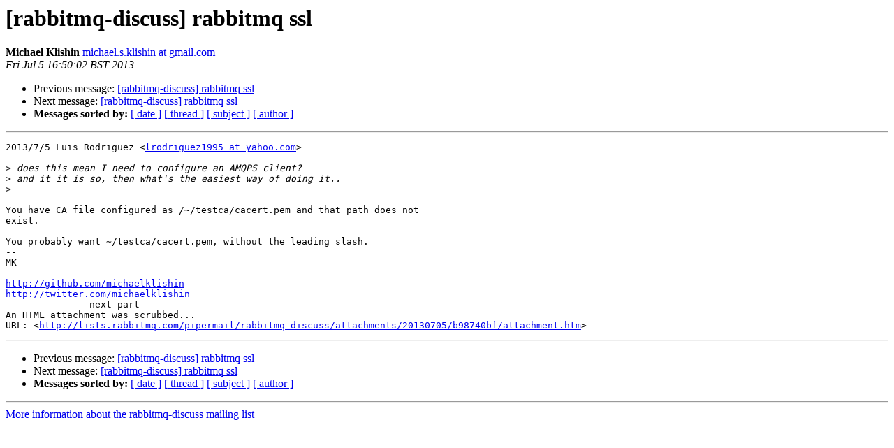

--- FILE ---
content_type: text/html; charset=utf-8
request_url: http://lists.rabbitmq.com/pipermail/rabbitmq-discuss/2013-July/028352.html
body_size: 1120
content:
<!DOCTYPE HTML PUBLIC "-//W3C//DTD HTML 3.2//EN">
<HTML>
 <HEAD>
   <TITLE> [rabbitmq-discuss] rabbitmq ssl
   </TITLE>
   <LINK REL="Index" HREF="index.html" >
   <LINK REL="made" HREF="mailto:rabbitmq-discuss%40lists.rabbitmq.com?Subject=Re%3A%20%5Brabbitmq-discuss%5D%20rabbitmq%20ssl&In-Reply-To=%3CCAE3HoVSH7vp12cyLTbV-LcYt3KZyk6Q%2BZkgzghuVt8ZOkw8jyw%40mail.gmail.com%3E">
   <META NAME="robots" CONTENT="index,nofollow">
   <META http-equiv="Content-Type" content="text/html; charset=us-ascii">
   <LINK REL="Previous"  HREF="028351.html">
   <LINK REL="Next"  HREF="028354.html">
 </HEAD>
 <BODY BGCOLOR="#ffffff">
   <H1>[rabbitmq-discuss] rabbitmq ssl</H1>
    <B>Michael Klishin</B> 
    <A HREF="mailto:rabbitmq-discuss%40lists.rabbitmq.com?Subject=Re%3A%20%5Brabbitmq-discuss%5D%20rabbitmq%20ssl&In-Reply-To=%3CCAE3HoVSH7vp12cyLTbV-LcYt3KZyk6Q%2BZkgzghuVt8ZOkw8jyw%40mail.gmail.com%3E"
       TITLE="[rabbitmq-discuss] rabbitmq ssl">michael.s.klishin at gmail.com
       </A><BR>
    <I>Fri Jul  5 16:50:02 BST 2013</I>
    <P><UL>
        <LI>Previous message: <A HREF="028351.html">[rabbitmq-discuss] rabbitmq ssl
</A></li>
        <LI>Next message: <A HREF="028354.html">[rabbitmq-discuss] rabbitmq ssl
</A></li>
         <LI> <B>Messages sorted by:</B> 
              <a href="date.html#28352">[ date ]</a>
              <a href="thread.html#28352">[ thread ]</a>
              <a href="subject.html#28352">[ subject ]</a>
              <a href="author.html#28352">[ author ]</a>
         </LI>
       </UL>
    <HR>  
<!--beginarticle-->
<PRE>2013/7/5 Luis Rodriguez &lt;<A HREF="https://lists.rabbitmq.com/cgi-bin/mailman/listinfo/rabbitmq-discuss">lrodriguez1995 at yahoo.com</A>&gt;

&gt;<i> does this mean I need to configure an AMQPS client?
</I>&gt;<i> and it it is so, then what's the easiest way of doing it..
</I>&gt;<i>
</I>
You have CA file configured as /~/testca/cacert.pem and that path does not
exist.

You probably want ~/testca/cacert.pem, without the leading slash.
-- 
MK

<A HREF="http://github.com/michaelklishin">http://github.com/michaelklishin</A>
<A HREF="http://twitter.com/michaelklishin">http://twitter.com/michaelklishin</A>
-------------- next part --------------
An HTML attachment was scrubbed...
URL: &lt;<A HREF="http://lists.rabbitmq.com/pipermail/rabbitmq-discuss/attachments/20130705/b98740bf/attachment.htm">http://lists.rabbitmq.com/pipermail/rabbitmq-discuss/attachments/20130705/b98740bf/attachment.htm</A>&gt;
</PRE>































































<!--endarticle-->
    <HR>
    <P><UL>
        <!--threads-->
	<LI>Previous message: <A HREF="028351.html">[rabbitmq-discuss] rabbitmq ssl
</A></li>
	<LI>Next message: <A HREF="028354.html">[rabbitmq-discuss] rabbitmq ssl
</A></li>
         <LI> <B>Messages sorted by:</B> 
              <a href="date.html#28352">[ date ]</a>
              <a href="thread.html#28352">[ thread ]</a>
              <a href="subject.html#28352">[ subject ]</a>
              <a href="author.html#28352">[ author ]</a>
         </LI>
       </UL>

<hr>
<a href="https://lists.rabbitmq.com/cgi-bin/mailman/listinfo/rabbitmq-discuss">More information about the rabbitmq-discuss
mailing list</a><br>
</body></html>
